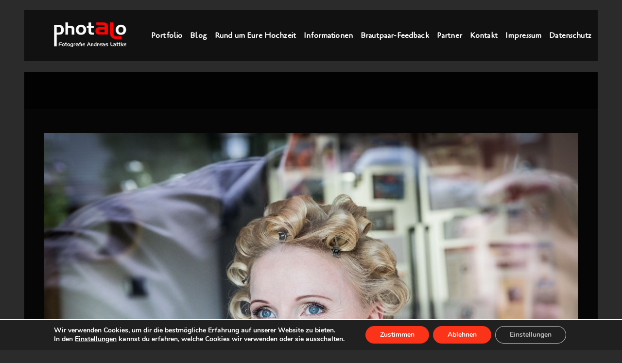

--- FILE ---
content_type: text/html; charset=UTF-8
request_url: https://www.hochzeitsfotograf-andreas-lattke.de/getting-ready/photalo-078/
body_size: 12840
content:
 
<!doctype html>
<html lang="de">
<head>
	<meta http-equiv="Content-Type" content="text/html; charset=UTF-8" />
	<meta name="viewport" content="width=device-width, initial-scale=1, maximum-scale=1" />
	<link rel="profile" href="http://gmpg.org/xfn/11" />
	<link rel="pingback" href="https://www.hochzeitsfotograf-andreas-lattke.de/xmlrpc.php" />
	<meta name='robots' content='index, follow, max-image-preview:large, max-snippet:-1, max-video-preview:-1' />

	<!-- This site is optimized with the Yoast SEO plugin v21.0 - https://yoast.com/wordpress/plugins/seo/ -->
	<title>- Hochzeitsfotograf-Andreas-Lattke</title>
	<link rel="canonical" href="https://www.hochzeitsfotograf-andreas-lattke.de/getting-ready/photalo-078/" />
	<meta property="og:locale" content="de_DE" />
	<meta property="og:type" content="article" />
	<meta property="og:title" content="- Hochzeitsfotograf-Andreas-Lattke" />
	<meta property="og:url" content="https://www.hochzeitsfotograf-andreas-lattke.de/getting-ready/photalo-078/" />
	<meta property="og:site_name" content="Hochzeitsfotograf-Andreas-Lattke" />
	<meta property="article:modified_time" content="2017-12-03T17:12:54+00:00" />
	<meta property="og:image" content="https://www.hochzeitsfotograf-andreas-lattke.de/getting-ready/photalo-078" />
	<meta property="og:image:width" content="1800" />
	<meta property="og:image:height" content="1200" />
	<meta property="og:image:type" content="image/jpeg" />
	<meta name="twitter:card" content="summary_large_image" />
	<script type="application/ld+json" class="yoast-schema-graph">{"@context":"https://schema.org","@graph":[{"@type":"WebPage","@id":"https://www.hochzeitsfotograf-andreas-lattke.de/getting-ready/photalo-078/","url":"https://www.hochzeitsfotograf-andreas-lattke.de/getting-ready/photalo-078/","name":"- Hochzeitsfotograf-Andreas-Lattke","isPartOf":{"@id":"https://www.hochzeitsfotograf-andreas-lattke.de/#website"},"primaryImageOfPage":{"@id":"https://www.hochzeitsfotograf-andreas-lattke.de/getting-ready/photalo-078/#primaryimage"},"image":{"@id":"https://www.hochzeitsfotograf-andreas-lattke.de/getting-ready/photalo-078/#primaryimage"},"thumbnailUrl":"https://www.hochzeitsfotograf-andreas-lattke.de/wp-content/uploads/2017/12/photalo-078.jpg","datePublished":"2017-12-03T12:56:41+00:00","dateModified":"2017-12-03T17:12:54+00:00","breadcrumb":{"@id":"https://www.hochzeitsfotograf-andreas-lattke.de/getting-ready/photalo-078/#breadcrumb"},"inLanguage":"de","potentialAction":[{"@type":"ReadAction","target":["https://www.hochzeitsfotograf-andreas-lattke.de/getting-ready/photalo-078/"]}]},{"@type":"ImageObject","inLanguage":"de","@id":"https://www.hochzeitsfotograf-andreas-lattke.de/getting-ready/photalo-078/#primaryimage","url":"https://www.hochzeitsfotograf-andreas-lattke.de/wp-content/uploads/2017/12/photalo-078.jpg","contentUrl":"https://www.hochzeitsfotograf-andreas-lattke.de/wp-content/uploads/2017/12/photalo-078.jpg","width":1800,"height":1200},{"@type":"BreadcrumbList","@id":"https://www.hochzeitsfotograf-andreas-lattke.de/getting-ready/photalo-078/#breadcrumb","itemListElement":[{"@type":"ListItem","position":1,"name":"Startseite","item":"https://www.hochzeitsfotograf-andreas-lattke.de/"},{"@type":"ListItem","position":2,"name":"Getting Ready","item":"https://www.hochzeitsfotograf-andreas-lattke.de/getting-ready/"}]},{"@type":"WebSite","@id":"https://www.hochzeitsfotograf-andreas-lattke.de/#website","url":"https://www.hochzeitsfotograf-andreas-lattke.de/","name":"Hochzeitsfotograf-Andreas-Lattke","description":"Hochzeitsfotograf aus NRW macht moderne Hochzeitreportagen und Portraits. Auf Wunsch gibt es auch wunderschöne Hochzeitsalben","potentialAction":[{"@type":"SearchAction","target":{"@type":"EntryPoint","urlTemplate":"https://www.hochzeitsfotograf-andreas-lattke.de/?s={search_term_string}"},"query-input":"required name=search_term_string"}],"inLanguage":"de"}]}</script>
	<!-- / Yoast SEO plugin. -->


<link rel='dns-prefetch' href='//www.hochzeitsfotograf-andreas-lattke.de' />
<link rel="alternate" type="application/rss+xml" title="Hochzeitsfotograf-Andreas-Lattke &raquo; Feed" href="https://www.hochzeitsfotograf-andreas-lattke.de/feed/" />
<link rel="alternate" type="application/rss+xml" title="Hochzeitsfotograf-Andreas-Lattke &raquo; Kommentar-Feed" href="https://www.hochzeitsfotograf-andreas-lattke.de/comments/feed/" />
<link rel="alternate" type="application/rss+xml" title="Hochzeitsfotograf-Andreas-Lattke &raquo; -Kommentar-Feed" href="https://www.hochzeitsfotograf-andreas-lattke.de/getting-ready/photalo-078/feed/" />
<script type="text/javascript">
window._wpemojiSettings = {"baseUrl":"https:\/\/s.w.org\/images\/core\/emoji\/14.0.0\/72x72\/","ext":".png","svgUrl":"https:\/\/s.w.org\/images\/core\/emoji\/14.0.0\/svg\/","svgExt":".svg","source":{"concatemoji":"https:\/\/www.hochzeitsfotograf-andreas-lattke.de\/wp-includes\/js\/wp-emoji-release.min.js?ver=6.1.9"}};
/*! This file is auto-generated */
!function(e,a,t){var n,r,o,i=a.createElement("canvas"),p=i.getContext&&i.getContext("2d");function s(e,t){var a=String.fromCharCode,e=(p.clearRect(0,0,i.width,i.height),p.fillText(a.apply(this,e),0,0),i.toDataURL());return p.clearRect(0,0,i.width,i.height),p.fillText(a.apply(this,t),0,0),e===i.toDataURL()}function c(e){var t=a.createElement("script");t.src=e,t.defer=t.type="text/javascript",a.getElementsByTagName("head")[0].appendChild(t)}for(o=Array("flag","emoji"),t.supports={everything:!0,everythingExceptFlag:!0},r=0;r<o.length;r++)t.supports[o[r]]=function(e){if(p&&p.fillText)switch(p.textBaseline="top",p.font="600 32px Arial",e){case"flag":return s([127987,65039,8205,9895,65039],[127987,65039,8203,9895,65039])?!1:!s([55356,56826,55356,56819],[55356,56826,8203,55356,56819])&&!s([55356,57332,56128,56423,56128,56418,56128,56421,56128,56430,56128,56423,56128,56447],[55356,57332,8203,56128,56423,8203,56128,56418,8203,56128,56421,8203,56128,56430,8203,56128,56423,8203,56128,56447]);case"emoji":return!s([129777,127995,8205,129778,127999],[129777,127995,8203,129778,127999])}return!1}(o[r]),t.supports.everything=t.supports.everything&&t.supports[o[r]],"flag"!==o[r]&&(t.supports.everythingExceptFlag=t.supports.everythingExceptFlag&&t.supports[o[r]]);t.supports.everythingExceptFlag=t.supports.everythingExceptFlag&&!t.supports.flag,t.DOMReady=!1,t.readyCallback=function(){t.DOMReady=!0},t.supports.everything||(n=function(){t.readyCallback()},a.addEventListener?(a.addEventListener("DOMContentLoaded",n,!1),e.addEventListener("load",n,!1)):(e.attachEvent("onload",n),a.attachEvent("onreadystatechange",function(){"complete"===a.readyState&&t.readyCallback()})),(e=t.source||{}).concatemoji?c(e.concatemoji):e.wpemoji&&e.twemoji&&(c(e.twemoji),c(e.wpemoji)))}(window,document,window._wpemojiSettings);
</script>
<style type="text/css">
img.wp-smiley,
img.emoji {
	display: inline !important;
	border: none !important;
	box-shadow: none !important;
	height: 1em !important;
	width: 1em !important;
	margin: 0 0.07em !important;
	vertical-align: -0.1em !important;
	background: none !important;
	padding: 0 !important;
}
</style>
	<link rel='stylesheet' id='wp-block-library-css' href='https://www.hochzeitsfotograf-andreas-lattke.de/wp-includes/css/dist/block-library/style.min.css?ver=6.1.9' type='text/css' media='all' />
<link rel='stylesheet' id='wc-blocks-vendors-style-css' href='https://www.hochzeitsfotograf-andreas-lattke.de/wp-content/plugins/woocommerce/packages/woocommerce-blocks/build/wc-blocks-vendors-style.css?ver=10.4.6' type='text/css' media='all' />
<link rel='stylesheet' id='wc-blocks-style-css' href='https://www.hochzeitsfotograf-andreas-lattke.de/wp-content/plugins/woocommerce/packages/woocommerce-blocks/build/wc-blocks-style.css?ver=10.4.6' type='text/css' media='all' />
<link rel='stylesheet' id='classic-theme-styles-css' href='https://www.hochzeitsfotograf-andreas-lattke.de/wp-includes/css/classic-themes.min.css?ver=1' type='text/css' media='all' />
<style id='global-styles-inline-css' type='text/css'>
body{--wp--preset--color--black: #000000;--wp--preset--color--cyan-bluish-gray: #abb8c3;--wp--preset--color--white: #ffffff;--wp--preset--color--pale-pink: #f78da7;--wp--preset--color--vivid-red: #cf2e2e;--wp--preset--color--luminous-vivid-orange: #ff6900;--wp--preset--color--luminous-vivid-amber: #fcb900;--wp--preset--color--light-green-cyan: #7bdcb5;--wp--preset--color--vivid-green-cyan: #00d084;--wp--preset--color--pale-cyan-blue: #8ed1fc;--wp--preset--color--vivid-cyan-blue: #0693e3;--wp--preset--color--vivid-purple: #9b51e0;--wp--preset--gradient--vivid-cyan-blue-to-vivid-purple: linear-gradient(135deg,rgba(6,147,227,1) 0%,rgb(155,81,224) 100%);--wp--preset--gradient--light-green-cyan-to-vivid-green-cyan: linear-gradient(135deg,rgb(122,220,180) 0%,rgb(0,208,130) 100%);--wp--preset--gradient--luminous-vivid-amber-to-luminous-vivid-orange: linear-gradient(135deg,rgba(252,185,0,1) 0%,rgba(255,105,0,1) 100%);--wp--preset--gradient--luminous-vivid-orange-to-vivid-red: linear-gradient(135deg,rgba(255,105,0,1) 0%,rgb(207,46,46) 100%);--wp--preset--gradient--very-light-gray-to-cyan-bluish-gray: linear-gradient(135deg,rgb(238,238,238) 0%,rgb(169,184,195) 100%);--wp--preset--gradient--cool-to-warm-spectrum: linear-gradient(135deg,rgb(74,234,220) 0%,rgb(151,120,209) 20%,rgb(207,42,186) 40%,rgb(238,44,130) 60%,rgb(251,105,98) 80%,rgb(254,248,76) 100%);--wp--preset--gradient--blush-light-purple: linear-gradient(135deg,rgb(255,206,236) 0%,rgb(152,150,240) 100%);--wp--preset--gradient--blush-bordeaux: linear-gradient(135deg,rgb(254,205,165) 0%,rgb(254,45,45) 50%,rgb(107,0,62) 100%);--wp--preset--gradient--luminous-dusk: linear-gradient(135deg,rgb(255,203,112) 0%,rgb(199,81,192) 50%,rgb(65,88,208) 100%);--wp--preset--gradient--pale-ocean: linear-gradient(135deg,rgb(255,245,203) 0%,rgb(182,227,212) 50%,rgb(51,167,181) 100%);--wp--preset--gradient--electric-grass: linear-gradient(135deg,rgb(202,248,128) 0%,rgb(113,206,126) 100%);--wp--preset--gradient--midnight: linear-gradient(135deg,rgb(2,3,129) 0%,rgb(40,116,252) 100%);--wp--preset--duotone--dark-grayscale: url('#wp-duotone-dark-grayscale');--wp--preset--duotone--grayscale: url('#wp-duotone-grayscale');--wp--preset--duotone--purple-yellow: url('#wp-duotone-purple-yellow');--wp--preset--duotone--blue-red: url('#wp-duotone-blue-red');--wp--preset--duotone--midnight: url('#wp-duotone-midnight');--wp--preset--duotone--magenta-yellow: url('#wp-duotone-magenta-yellow');--wp--preset--duotone--purple-green: url('#wp-duotone-purple-green');--wp--preset--duotone--blue-orange: url('#wp-duotone-blue-orange');--wp--preset--font-size--small: 13px;--wp--preset--font-size--medium: 20px;--wp--preset--font-size--large: 36px;--wp--preset--font-size--x-large: 42px;--wp--preset--spacing--20: 0.44rem;--wp--preset--spacing--30: 0.67rem;--wp--preset--spacing--40: 1rem;--wp--preset--spacing--50: 1.5rem;--wp--preset--spacing--60: 2.25rem;--wp--preset--spacing--70: 3.38rem;--wp--preset--spacing--80: 5.06rem;}:where(.is-layout-flex){gap: 0.5em;}body .is-layout-flow > .alignleft{float: left;margin-inline-start: 0;margin-inline-end: 2em;}body .is-layout-flow > .alignright{float: right;margin-inline-start: 2em;margin-inline-end: 0;}body .is-layout-flow > .aligncenter{margin-left: auto !important;margin-right: auto !important;}body .is-layout-constrained > .alignleft{float: left;margin-inline-start: 0;margin-inline-end: 2em;}body .is-layout-constrained > .alignright{float: right;margin-inline-start: 2em;margin-inline-end: 0;}body .is-layout-constrained > .aligncenter{margin-left: auto !important;margin-right: auto !important;}body .is-layout-constrained > :where(:not(.alignleft):not(.alignright):not(.alignfull)){max-width: var(--wp--style--global--content-size);margin-left: auto !important;margin-right: auto !important;}body .is-layout-constrained > .alignwide{max-width: var(--wp--style--global--wide-size);}body .is-layout-flex{display: flex;}body .is-layout-flex{flex-wrap: wrap;align-items: center;}body .is-layout-flex > *{margin: 0;}:where(.wp-block-columns.is-layout-flex){gap: 2em;}.has-black-color{color: var(--wp--preset--color--black) !important;}.has-cyan-bluish-gray-color{color: var(--wp--preset--color--cyan-bluish-gray) !important;}.has-white-color{color: var(--wp--preset--color--white) !important;}.has-pale-pink-color{color: var(--wp--preset--color--pale-pink) !important;}.has-vivid-red-color{color: var(--wp--preset--color--vivid-red) !important;}.has-luminous-vivid-orange-color{color: var(--wp--preset--color--luminous-vivid-orange) !important;}.has-luminous-vivid-amber-color{color: var(--wp--preset--color--luminous-vivid-amber) !important;}.has-light-green-cyan-color{color: var(--wp--preset--color--light-green-cyan) !important;}.has-vivid-green-cyan-color{color: var(--wp--preset--color--vivid-green-cyan) !important;}.has-pale-cyan-blue-color{color: var(--wp--preset--color--pale-cyan-blue) !important;}.has-vivid-cyan-blue-color{color: var(--wp--preset--color--vivid-cyan-blue) !important;}.has-vivid-purple-color{color: var(--wp--preset--color--vivid-purple) !important;}.has-black-background-color{background-color: var(--wp--preset--color--black) !important;}.has-cyan-bluish-gray-background-color{background-color: var(--wp--preset--color--cyan-bluish-gray) !important;}.has-white-background-color{background-color: var(--wp--preset--color--white) !important;}.has-pale-pink-background-color{background-color: var(--wp--preset--color--pale-pink) !important;}.has-vivid-red-background-color{background-color: var(--wp--preset--color--vivid-red) !important;}.has-luminous-vivid-orange-background-color{background-color: var(--wp--preset--color--luminous-vivid-orange) !important;}.has-luminous-vivid-amber-background-color{background-color: var(--wp--preset--color--luminous-vivid-amber) !important;}.has-light-green-cyan-background-color{background-color: var(--wp--preset--color--light-green-cyan) !important;}.has-vivid-green-cyan-background-color{background-color: var(--wp--preset--color--vivid-green-cyan) !important;}.has-pale-cyan-blue-background-color{background-color: var(--wp--preset--color--pale-cyan-blue) !important;}.has-vivid-cyan-blue-background-color{background-color: var(--wp--preset--color--vivid-cyan-blue) !important;}.has-vivid-purple-background-color{background-color: var(--wp--preset--color--vivid-purple) !important;}.has-black-border-color{border-color: var(--wp--preset--color--black) !important;}.has-cyan-bluish-gray-border-color{border-color: var(--wp--preset--color--cyan-bluish-gray) !important;}.has-white-border-color{border-color: var(--wp--preset--color--white) !important;}.has-pale-pink-border-color{border-color: var(--wp--preset--color--pale-pink) !important;}.has-vivid-red-border-color{border-color: var(--wp--preset--color--vivid-red) !important;}.has-luminous-vivid-orange-border-color{border-color: var(--wp--preset--color--luminous-vivid-orange) !important;}.has-luminous-vivid-amber-border-color{border-color: var(--wp--preset--color--luminous-vivid-amber) !important;}.has-light-green-cyan-border-color{border-color: var(--wp--preset--color--light-green-cyan) !important;}.has-vivid-green-cyan-border-color{border-color: var(--wp--preset--color--vivid-green-cyan) !important;}.has-pale-cyan-blue-border-color{border-color: var(--wp--preset--color--pale-cyan-blue) !important;}.has-vivid-cyan-blue-border-color{border-color: var(--wp--preset--color--vivid-cyan-blue) !important;}.has-vivid-purple-border-color{border-color: var(--wp--preset--color--vivid-purple) !important;}.has-vivid-cyan-blue-to-vivid-purple-gradient-background{background: var(--wp--preset--gradient--vivid-cyan-blue-to-vivid-purple) !important;}.has-light-green-cyan-to-vivid-green-cyan-gradient-background{background: var(--wp--preset--gradient--light-green-cyan-to-vivid-green-cyan) !important;}.has-luminous-vivid-amber-to-luminous-vivid-orange-gradient-background{background: var(--wp--preset--gradient--luminous-vivid-amber-to-luminous-vivid-orange) !important;}.has-luminous-vivid-orange-to-vivid-red-gradient-background{background: var(--wp--preset--gradient--luminous-vivid-orange-to-vivid-red) !important;}.has-very-light-gray-to-cyan-bluish-gray-gradient-background{background: var(--wp--preset--gradient--very-light-gray-to-cyan-bluish-gray) !important;}.has-cool-to-warm-spectrum-gradient-background{background: var(--wp--preset--gradient--cool-to-warm-spectrum) !important;}.has-blush-light-purple-gradient-background{background: var(--wp--preset--gradient--blush-light-purple) !important;}.has-blush-bordeaux-gradient-background{background: var(--wp--preset--gradient--blush-bordeaux) !important;}.has-luminous-dusk-gradient-background{background: var(--wp--preset--gradient--luminous-dusk) !important;}.has-pale-ocean-gradient-background{background: var(--wp--preset--gradient--pale-ocean) !important;}.has-electric-grass-gradient-background{background: var(--wp--preset--gradient--electric-grass) !important;}.has-midnight-gradient-background{background: var(--wp--preset--gradient--midnight) !important;}.has-small-font-size{font-size: var(--wp--preset--font-size--small) !important;}.has-medium-font-size{font-size: var(--wp--preset--font-size--medium) !important;}.has-large-font-size{font-size: var(--wp--preset--font-size--large) !important;}.has-x-large-font-size{font-size: var(--wp--preset--font-size--x-large) !important;}
.wp-block-navigation a:where(:not(.wp-element-button)){color: inherit;}
:where(.wp-block-columns.is-layout-flex){gap: 2em;}
.wp-block-pullquote{font-size: 1.5em;line-height: 1.6;}
</style>
<link rel='stylesheet' id='contact-form-7-css' href='https://www.hochzeitsfotograf-andreas-lattke.de/wp-content/plugins/contact-form-7/includes/css/styles.css?ver=5.7.7' type='text/css' media='all' />
<link rel='stylesheet' id='woocommerce-layout-css' href='https://www.hochzeitsfotograf-andreas-lattke.de/wp-content/plugins/woocommerce/assets/css/woocommerce-layout.css?ver=7.9.0' type='text/css' media='all' />
<link rel='stylesheet' id='woocommerce-smallscreen-css' href='https://www.hochzeitsfotograf-andreas-lattke.de/wp-content/plugins/woocommerce/assets/css/woocommerce-smallscreen.css?ver=7.9.0' type='text/css' media='only screen and (max-width: 768px)' />
<link rel='stylesheet' id='woocommerce-general-css' href='https://www.hochzeitsfotograf-andreas-lattke.de/wp-content/plugins/woocommerce/assets/css/woocommerce.css?ver=7.9.0' type='text/css' media='all' />
<style id='woocommerce-inline-inline-css' type='text/css'>
.woocommerce form .form-row .required { visibility: visible; }
</style>
<link rel='stylesheet' id='kreativa-MainStyle-css' href='https://www.hochzeitsfotograf-andreas-lattke.de/wp-content/themes/kreativa/style.css?ver=7.2' type='text/css' media='all' />
<link rel='stylesheet' id='owlcarousel-css' href='https://www.hochzeitsfotograf-andreas-lattke.de/wp-content/themes/kreativa/css/owlcarousel/owl.carousel.css?ver=6.1.9' type='text/css' media='screen' />
<link rel='stylesheet' id='jquery-lightgallery-css' href='https://www.hochzeitsfotograf-andreas-lattke.de/wp-content/themes/kreativa/js/lightbox/css/lightgallery.css?ver=6.1.9' type='text/css' media='screen' />
<link rel='stylesheet' id='jquery-lightgallery-transitions-css' href='https://www.hochzeitsfotograf-andreas-lattke.de/wp-content/themes/kreativa/js/lightbox/css/lg-transitions.min.css?ver=6.1.9' type='text/css' media='screen' />
<link rel='stylesheet' id='kreativa-Dark-css' href='https://www.hochzeitsfotograf-andreas-lattke.de/wp-content/themes/kreativa/style-dark.css?ver=screen' type='text/css' media='all' />
<link rel='stylesheet' id='kreativa-Animations-css' href='https://www.hochzeitsfotograf-andreas-lattke.de/wp-content/themes/kreativa/css/animations.css?ver=6.1.9' type='text/css' media='screen' />
<link rel='stylesheet' id='font-awesome-css' href='https://www.hochzeitsfotograf-andreas-lattke.de/wp-content/themes/kreativa/css/fonts/font-awesome/css/font-awesome.min.css?ver=6.1.9' type='text/css' media='screen' />
<link rel='stylesheet' id='ion-icons-css' href='https://www.hochzeitsfotograf-andreas-lattke.de/wp-content/themes/kreativa/css/fonts/ionicons/css/ionicons.min.css?ver=6.1.9' type='text/css' media='screen' />
<link rel='stylesheet' id='et-fonts-css' href='https://www.hochzeitsfotograf-andreas-lattke.de/wp-content/themes/kreativa/css/fonts/et-fonts/et-fonts.css?ver=6.1.9' type='text/css' media='screen' />
<link rel='stylesheet' id='feather-webfonts-css' href='https://www.hochzeitsfotograf-andreas-lattke.de/wp-content/themes/kreativa/css/fonts/feather-webfont/feather.css?ver=6.1.9' type='text/css' media='screen' />
<link rel='stylesheet' id='fontello-css' href='https://www.hochzeitsfotograf-andreas-lattke.de/wp-content/themes/kreativa/css/fonts/fontello/css/fontello.css?ver=6.1.9' type='text/css' media='screen' />
<link rel='stylesheet' id='simple-line-icons-css' href='https://www.hochzeitsfotograf-andreas-lattke.de/wp-content/themes/kreativa/css/fonts/simple-line-icons/simple-line-icons.css?ver=6.1.9' type='text/css' media='screen' />
<link rel='stylesheet' id='kreativa-fonts-css' href='//fonts.googleapis.com/css?family=Open+Sans%3A300%2C300i%2C400%2C400i%2C600%2C600i%2C700%2C700i%2C800%2C800i%7CNunito%3A200%2C200i%2C300%2C300i%2C400%2C400i%2C600%2C600i%2C700%2C700i%2C800%2C800i%2C900%2C900i%7CPT+Mono&#038;ver=1.0.0' type='text/css' media='all' />
<link rel='stylesheet' id='kreativa-ResponsiveCSS-css' href='https://www.hochzeitsfotograf-andreas-lattke.de/wp-content/themes/kreativa/css/responsive.css?ver=1.3' type='text/css' media='screen' />
<style id='kreativa-ResponsiveCSS-inline-css' type='text/css'>

body,
input,textarea,
.pricing-wrap,
.pricing-table .pricing-row,
.entry-content,
.mtheme-button,
.sidebar-widget,
ul.vertical_images .vertical-images-title,
.section-description, .entry-title-subheading,
#password-protected label,
.wpcf7-form p,
.homemenu .sf-menu .megamenu-textbox,
.mtheme-lightbox .lg-sub-html
{ font-family:'Cagliostro'; }
button,
.woocommerce .product h1,
.woocommerce .product h2,
.woocommerce .product h3,
.woocommerce .product h4,
.woocommerce .product h5,
.woocommerce .product h6,
.entry-title-wrap h1,
.entry-content h1,
.entry-content h2,
.entry-content h3,
.entry-content h4,
.entry-content h5,
.entry-content h6,
.blog-grid-element-content .work-details h4,
.blog-grid-element-content .work-details h4 a,
.gridblock-grid-element .boxtitle-hover a,
.homemenu .sf-menu .mega-item .children-depth-0 h6,
.work-details h4 a,
.work-details h4,
.proofing-client-title,
.comment-reply-title,
.woocommerce ul.products li.product h3,
.woocommerce-page ul.products li.product h3,
h1,
h2,
h3,
h4,
h5,
h6,
.sidebar h3,
.entry-title h1,
.portfolio-end-block h2.section-title{ font-family:'Cagliostro'; }.homemenu .sf-menu a, .homemenu .sf-menu,.homemenu .sf-menu ul li a,.responsive-mobile-menu ul.mtree > li > a,.responsive-mobile-menu,.vertical-menu ul.mtree,.vertical-menu ul.mtree a,.vertical-menu ul.mtree > li > a{ font-family:'Cagliostro'; }.slideshow_title, .static_slideshow_title{ font-family:'Cagliostro'; }.slideshow_caption, .static_slideshow_caption{ font-family:'Cagliostro'; }.hero-text-wrap .hero-title,.hero-text-wrap .hero-subtitle{ font-family:'Cagliostro'; }.menu-is-horizontal .logo img { height: 53px; }.menu-is-horizontal .logo img { top: 24px; }.menu-is-horizontal .logo img { margin-left: 60px; }.menu-is-horizontal .logo img { margin-right: 50px; }.vertical-logoimage { margin-top: 30px; }.homemenu ul li a,.homemenu ul ul li a,.vertical-menu ul.mtree a, .simple-menu ul.mtree a, .responsive-mobile-menu ul.mtree a, .header-is-simple .responsive-mobile-menu ul.mtree a,.vertical-menu ul.mtree ul.sub-menu a { font-size:16px;}.vertical-menu ul.mtree a, .simple-menu ul.mtree a, .responsive-mobile-menu ul.mtree a, .header-is-simple .responsive-mobile-menu ul.mtree a,.vertical-menu ul.mtree ul.sub-menu a { line-height:16px;}.vertical-images-title-wrap {
display: none;
}
.twentytwenty-after-label::before {
content: "Nachher";
}
.twentytwenty-before-label::before {
content: "Vorher";
}
#copyright {
   display: none !important;
}.mtheme-lightbox .lg-sub-html { display:none !important; }.entry-title-wrap h1.entry-title, .single .title-container h1.entry-title { font-size:50px; line-height:50px; }.entry-title-wrap h1.entry-title, .single .title-container h1.entry-title { letter-spacing:3px; }
@media only screen and (max-width: 1024px) {
	.nocomments {
display: none;
}
.twentytwenty-after-label::before {
content: "Nachher";
}
.twentytwenty-before-label::before {
content: "Vorher";
}
#copyright {
   display: none !important;
}
}
@media only screen and (min-width: 768px) and (max-width: 959px) {
	.nocomments {
display: none;
}
.twentytwenty-after-label::before {
content: "Nachher";
}
.twentytwenty-before-label::before {
content: "Vorher";
}
#copyright {
   display: none !important;
}
}
@media only screen and (max-width: 767px) {
	.nocomments {
display: none;
}
.twentytwenty-after-label::before {
content: "Nachher";
}
.twentytwenty-before-label::before {
content: "Vorher";
}
#copyright {
   display: none !important;
}
}
@media only screen and (min-width: 480px) and (max-width: 767px) {
	.nocomments {
display: none;
}
.twentytwenty-after-label::before {
content: "Nachher";
}
.twentytwenty-before-label::before {
content: "Vorher";
}
#copyright {
   display: none !important;
}
}
</style>
<link rel='stylesheet' id='Cagliostro-css' href='https://fonts.googleapis.com/css?family=Cagliostro:regular&#038;subset=latin' type='text/css' media='screen' />
<link rel='stylesheet' id='moove_gdpr_frontend-css' href='https://www.hochzeitsfotograf-andreas-lattke.de/wp-content/plugins/gdpr-cookie-compliance/dist/styles/gdpr-main.css?ver=5.0.9' type='text/css' media='all' />
<style id='moove_gdpr_frontend-inline-css' type='text/css'>
#moove_gdpr_cookie_modal,#moove_gdpr_cookie_info_bar,.gdpr_cookie_settings_shortcode_content{font-family:&#039;Nunito&#039;,sans-serif}#moove_gdpr_save_popup_settings_button{background-color:#373737;color:#fff}#moove_gdpr_save_popup_settings_button:hover{background-color:#000}#moove_gdpr_cookie_info_bar .moove-gdpr-info-bar-container .moove-gdpr-info-bar-content a.mgbutton,#moove_gdpr_cookie_info_bar .moove-gdpr-info-bar-container .moove-gdpr-info-bar-content button.mgbutton{background-color:#fa3319}#moove_gdpr_cookie_modal .moove-gdpr-modal-content .moove-gdpr-modal-footer-content .moove-gdpr-button-holder a.mgbutton,#moove_gdpr_cookie_modal .moove-gdpr-modal-content .moove-gdpr-modal-footer-content .moove-gdpr-button-holder button.mgbutton,.gdpr_cookie_settings_shortcode_content .gdpr-shr-button.button-green{background-color:#fa3319;border-color:#fa3319}#moove_gdpr_cookie_modal .moove-gdpr-modal-content .moove-gdpr-modal-footer-content .moove-gdpr-button-holder a.mgbutton:hover,#moove_gdpr_cookie_modal .moove-gdpr-modal-content .moove-gdpr-modal-footer-content .moove-gdpr-button-holder button.mgbutton:hover,.gdpr_cookie_settings_shortcode_content .gdpr-shr-button.button-green:hover{background-color:#fff;color:#fa3319}#moove_gdpr_cookie_modal .moove-gdpr-modal-content .moove-gdpr-modal-close i,#moove_gdpr_cookie_modal .moove-gdpr-modal-content .moove-gdpr-modal-close span.gdpr-icon{background-color:#fa3319;border:1px solid #fa3319}#moove_gdpr_cookie_info_bar span.moove-gdpr-infobar-allow-all.focus-g,#moove_gdpr_cookie_info_bar span.moove-gdpr-infobar-allow-all:focus,#moove_gdpr_cookie_info_bar button.moove-gdpr-infobar-allow-all.focus-g,#moove_gdpr_cookie_info_bar button.moove-gdpr-infobar-allow-all:focus,#moove_gdpr_cookie_info_bar span.moove-gdpr-infobar-reject-btn.focus-g,#moove_gdpr_cookie_info_bar span.moove-gdpr-infobar-reject-btn:focus,#moove_gdpr_cookie_info_bar button.moove-gdpr-infobar-reject-btn.focus-g,#moove_gdpr_cookie_info_bar button.moove-gdpr-infobar-reject-btn:focus,#moove_gdpr_cookie_info_bar span.change-settings-button.focus-g,#moove_gdpr_cookie_info_bar span.change-settings-button:focus,#moove_gdpr_cookie_info_bar button.change-settings-button.focus-g,#moove_gdpr_cookie_info_bar button.change-settings-button:focus{-webkit-box-shadow:0 0 1px 3px #fa3319;-moz-box-shadow:0 0 1px 3px #fa3319;box-shadow:0 0 1px 3px #fa3319}#moove_gdpr_cookie_modal .moove-gdpr-modal-content .moove-gdpr-modal-close i:hover,#moove_gdpr_cookie_modal .moove-gdpr-modal-content .moove-gdpr-modal-close span.gdpr-icon:hover,#moove_gdpr_cookie_info_bar span[data-href]>u.change-settings-button{color:#fa3319}#moove_gdpr_cookie_modal .moove-gdpr-modal-content .moove-gdpr-modal-left-content #moove-gdpr-menu li.menu-item-selected a span.gdpr-icon,#moove_gdpr_cookie_modal .moove-gdpr-modal-content .moove-gdpr-modal-left-content #moove-gdpr-menu li.menu-item-selected button span.gdpr-icon{color:inherit}#moove_gdpr_cookie_modal .moove-gdpr-modal-content .moove-gdpr-modal-left-content #moove-gdpr-menu li a span.gdpr-icon,#moove_gdpr_cookie_modal .moove-gdpr-modal-content .moove-gdpr-modal-left-content #moove-gdpr-menu li button span.gdpr-icon{color:inherit}#moove_gdpr_cookie_modal .gdpr-acc-link{line-height:0;font-size:0;color:transparent;position:absolute}#moove_gdpr_cookie_modal .moove-gdpr-modal-content .moove-gdpr-modal-close:hover i,#moove_gdpr_cookie_modal .moove-gdpr-modal-content .moove-gdpr-modal-left-content #moove-gdpr-menu li a,#moove_gdpr_cookie_modal .moove-gdpr-modal-content .moove-gdpr-modal-left-content #moove-gdpr-menu li button,#moove_gdpr_cookie_modal .moove-gdpr-modal-content .moove-gdpr-modal-left-content #moove-gdpr-menu li button i,#moove_gdpr_cookie_modal .moove-gdpr-modal-content .moove-gdpr-modal-left-content #moove-gdpr-menu li a i,#moove_gdpr_cookie_modal .moove-gdpr-modal-content .moove-gdpr-tab-main .moove-gdpr-tab-main-content a:hover,#moove_gdpr_cookie_info_bar.moove-gdpr-dark-scheme .moove-gdpr-info-bar-container .moove-gdpr-info-bar-content a.mgbutton:hover,#moove_gdpr_cookie_info_bar.moove-gdpr-dark-scheme .moove-gdpr-info-bar-container .moove-gdpr-info-bar-content button.mgbutton:hover,#moove_gdpr_cookie_info_bar.moove-gdpr-dark-scheme .moove-gdpr-info-bar-container .moove-gdpr-info-bar-content a:hover,#moove_gdpr_cookie_info_bar.moove-gdpr-dark-scheme .moove-gdpr-info-bar-container .moove-gdpr-info-bar-content button:hover,#moove_gdpr_cookie_info_bar.moove-gdpr-dark-scheme .moove-gdpr-info-bar-container .moove-gdpr-info-bar-content span.change-settings-button:hover,#moove_gdpr_cookie_info_bar.moove-gdpr-dark-scheme .moove-gdpr-info-bar-container .moove-gdpr-info-bar-content button.change-settings-button:hover,#moove_gdpr_cookie_info_bar.moove-gdpr-dark-scheme .moove-gdpr-info-bar-container .moove-gdpr-info-bar-content u.change-settings-button:hover,#moove_gdpr_cookie_info_bar span[data-href]>u.change-settings-button,#moove_gdpr_cookie_info_bar.moove-gdpr-dark-scheme .moove-gdpr-info-bar-container .moove-gdpr-info-bar-content a.mgbutton.focus-g,#moove_gdpr_cookie_info_bar.moove-gdpr-dark-scheme .moove-gdpr-info-bar-container .moove-gdpr-info-bar-content button.mgbutton.focus-g,#moove_gdpr_cookie_info_bar.moove-gdpr-dark-scheme .moove-gdpr-info-bar-container .moove-gdpr-info-bar-content a.focus-g,#moove_gdpr_cookie_info_bar.moove-gdpr-dark-scheme .moove-gdpr-info-bar-container .moove-gdpr-info-bar-content button.focus-g,#moove_gdpr_cookie_info_bar.moove-gdpr-dark-scheme .moove-gdpr-info-bar-container .moove-gdpr-info-bar-content a.mgbutton:focus,#moove_gdpr_cookie_info_bar.moove-gdpr-dark-scheme .moove-gdpr-info-bar-container .moove-gdpr-info-bar-content button.mgbutton:focus,#moove_gdpr_cookie_info_bar.moove-gdpr-dark-scheme .moove-gdpr-info-bar-container .moove-gdpr-info-bar-content a:focus,#moove_gdpr_cookie_info_bar.moove-gdpr-dark-scheme .moove-gdpr-info-bar-container .moove-gdpr-info-bar-content button:focus,#moove_gdpr_cookie_info_bar.moove-gdpr-dark-scheme .moove-gdpr-info-bar-container .moove-gdpr-info-bar-content span.change-settings-button.focus-g,span.change-settings-button:focus,button.change-settings-button.focus-g,button.change-settings-button:focus,#moove_gdpr_cookie_info_bar.moove-gdpr-dark-scheme .moove-gdpr-info-bar-container .moove-gdpr-info-bar-content u.change-settings-button.focus-g,#moove_gdpr_cookie_info_bar.moove-gdpr-dark-scheme .moove-gdpr-info-bar-container .moove-gdpr-info-bar-content u.change-settings-button:focus{color:#fa3319}#moove_gdpr_cookie_modal .moove-gdpr-branding.focus-g span,#moove_gdpr_cookie_modal .moove-gdpr-modal-content .moove-gdpr-tab-main a.focus-g,#moove_gdpr_cookie_modal .moove-gdpr-modal-content .moove-gdpr-tab-main .gdpr-cd-details-toggle.focus-g{color:#fa3319}#moove_gdpr_cookie_modal.gdpr_lightbox-hide{display:none}
</style>
<script type='text/javascript' id='jquery-core-js-extra'>
/* <![CDATA[ */
var kreativa_vars = {"mtheme_uri":"https:\/\/www.hochzeitsfotograf-andreas-lattke.de\/wp-content\/themes\/kreativa","lightbox_transition":"lg-slide"};
/* ]]> */
</script>
<script type='text/javascript' src='https://www.hochzeitsfotograf-andreas-lattke.de/wp-includes/js/jquery/jquery.min.js?ver=3.6.1' id='jquery-core-js'></script>
<script type='text/javascript' src='https://www.hochzeitsfotograf-andreas-lattke.de/wp-includes/js/jquery/jquery-migrate.min.js?ver=3.3.2' id='jquery-migrate-js'></script>
<script type='text/javascript' id='jquery-js-after'>
var kreativa_vars={"mtheme_uri":"https:\/\/www.hochzeitsfotograf-andreas-lattke.de\/wp-content\/themes\/kreativa","lightbox_transition":"lg-slide"};
var ajax_var={"url":"https:\/\/www.hochzeitsfotograf-andreas-lattke.de\/wp-admin\/admin-ajax.php","nonce":"4d6db4f520"};
</script>
<link rel="https://api.w.org/" href="https://www.hochzeitsfotograf-andreas-lattke.de/wp-json/" /><link rel="alternate" type="application/json" href="https://www.hochzeitsfotograf-andreas-lattke.de/wp-json/wp/v2/media/195" /><link rel="EditURI" type="application/rsd+xml" title="RSD" href="https://www.hochzeitsfotograf-andreas-lattke.de/xmlrpc.php?rsd" />
<link rel="wlwmanifest" type="application/wlwmanifest+xml" href="https://www.hochzeitsfotograf-andreas-lattke.de/wp-includes/wlwmanifest.xml" />
<meta name="generator" content="WordPress 6.1.9" />
<meta name="generator" content="WooCommerce 7.9.0" />
<link rel='shortlink' href='https://www.hochzeitsfotograf-andreas-lattke.de/?p=195' />
<link rel="alternate" type="application/json+oembed" href="https://www.hochzeitsfotograf-andreas-lattke.de/wp-json/oembed/1.0/embed?url=https%3A%2F%2Fwww.hochzeitsfotograf-andreas-lattke.de%2Fgetting-ready%2Fphotalo-078%2F" />
<link rel="alternate" type="text/xml+oembed" href="https://www.hochzeitsfotograf-andreas-lattke.de/wp-json/oembed/1.0/embed?url=https%3A%2F%2Fwww.hochzeitsfotograf-andreas-lattke.de%2Fgetting-ready%2Fphotalo-078%2F&#038;format=xml" />
	<noscript><style>.woocommerce-product-gallery{ opacity: 1 !important; }</style></noscript>
	</head>
<body class="attachment attachment-template-default attachmentid-195 attachment-jpeg theme-kreativa woocommerce-no-js fullscreen-mode-off rightclick-block single-author theme-is-dark left-logo menu-is-horizontal page-is-not-fullscreen fullscreen-ui-switchable page-is-opaque theme-fullwidth body-dashboard-push footer-is-off pagebuilder-not-active sidebar-not-set">
<div id="dimmer"><div class="dimmer-outer"><div class="dimmer-inner"><div class="dimmer-text">Hey hey my friend, thieves are not welcome! ;-)</div></div></div></div><div id="social-modal"><div class="social-modal-outer"><div class="social-modal-inner"><div class="social-modal-text"><span class="social-modal-cross"><i class="ion-ios-close-empty"></i></span><ul class="page-share">
<li class="share-page-fa-facebook"><a target="_blank" href="http://www.facebook.com/sharer.php?u=https://www.hochzeitsfotograf-andreas-lattke.de/getting-ready/photalo-078/&#038;t="><i class="fa fa-facebook"></i></a></li><li class="share-page-fa-twitter"><a target="_blank" href="http://twitter.com/home?status=+https://www.hochzeitsfotograf-andreas-lattke.de/getting-ready/photalo-078/"><i class="fa fa-twitter"></i></a></li><li class="share-page-fa-linkedin"><a target="_blank" href="http://linkedin.com/shareArticle?mini=true&#038;url=https://www.hochzeitsfotograf-andreas-lattke.de/getting-ready/photalo-078/&#038;title="><i class="fa fa-linkedin"></i></a></li><li class="share-page-fa-google-plus"><a target="_blank" href="https://plus.google.com/share?url=https://www.hochzeitsfotograf-andreas-lattke.de/getting-ready/photalo-078/"><i class="fa fa-google-plus"></i></a></li><li class="share-page-fa-reddit"><a target="_blank" href="http://reddit.com/submit?url=https://www.hochzeitsfotograf-andreas-lattke.de/getting-ready/photalo-078/&#038;title="><i class="fa fa-reddit"></i></a></li><li class="share-page-fa-tumblr"><a target="_blank" href="http://www.tumblr.com/share/link?url=https://www.hochzeitsfotograf-andreas-lattke.de/getting-ready/photalo-078/&#038;name=&#038;description="><i class="fa fa-tumblr"></i></a></li><li class="share-page-fa-pinterest"><a target="_blank" href="http://pinterest.com/pin/create/bookmarklet/?media=https://www.hochzeitsfotograf-andreas-lattke.de/wp-content/uploads/2017/12/photalo-078.jpg&#038;url=https://www.hochzeitsfotograf-andreas-lattke.de/getting-ready/photalo-078/&#038;is_video=false&#038;description="><i class="fa fa-pinterest"></i></a></li><li class="share-page-fa-envelope"><a target="_blank" href="mailto:email@address.com?subject=Interesting%20Link&#038;body=%20https://www.hochzeitsfotograf-andreas-lattke.de/getting-ready/photalo-078/"><i class="fa fa-envelope"></i></a></li></ul></div></div></div></div><div class="responsive-menu-wrap">
	<nav id="mobile-toggle-menu" class="mobile-toggle-menu mobile-toggle-menu-close">
		<span class="mobile-toggle-menu-trigger"><span>Menu</span></span>
	</nav>
	<div class="mobile-menu-toggle">
				<div class="logo-mobile">
						<a href="https://www.hochzeitsfotograf-andreas-lattke.de/"><img class="custom-responsive-logo logoimage" src="https://www.hochzeitsfotograf-andreas-lattke.de/wp-content/uploads/2022/11/logo-frei-weiss.png" alt="logo" /></a>				</div>
	</div>
</div>
<div class="responsive-menu-overlay"></div>
<div class="responsive-mobile-menu">
		<nav>
	<ul id="menu-portfolio" class="mtree"><li id="menu-item-72" class="menu-item menu-item-type-post_type menu-item-object-page menu-item-has-children menu-item-72"><a href="https://www.hochzeitsfotograf-andreas-lattke.de/portfolio/">Portfolio</a>
<ul class="sub-menu">
	<li id="menu-item-89" class="menu-item menu-item-type-post_type menu-item-object-page menu-item-89"><a href="https://www.hochzeitsfotograf-andreas-lattke.de/engagement/">Engagement</a></li>
	<li id="menu-item-90" class="menu-item menu-item-type-post_type menu-item-object-page menu-item-90"><a href="https://www.hochzeitsfotograf-andreas-lattke.de/getting-ready/">Getting Ready</a></li>
	<li id="menu-item-91" class="menu-item menu-item-type-post_type menu-item-object-page menu-item-91"><a href="https://www.hochzeitsfotograf-andreas-lattke.de/reportage/">Reportage</a></li>
	<li id="menu-item-92" class="menu-item menu-item-type-post_type menu-item-object-page menu-item-92"><a href="https://www.hochzeitsfotograf-andreas-lattke.de/portraits/">Paarshooting</a></li>
	<li id="menu-item-145" class="menu-item menu-item-type-post_type menu-item-object-page menu-item-145"><a href="https://www.hochzeitsfotograf-andreas-lattke.de/braeute/">Bräute &#038; Prinzessinnen</a></li>
	<li id="menu-item-73" class="menu-item menu-item-type-post_type menu-item-object-page menu-item-73"><a href="https://www.hochzeitsfotograf-andreas-lattke.de/ringe/">Ringe</a></li>
	<li id="menu-item-96" class="menu-item menu-item-type-post_type menu-item-object-page menu-item-96"><a href="https://www.hochzeitsfotograf-andreas-lattke.de/trash-the-dress/">Trash the Dress</a></li>
</ul>
</li>
<li id="menu-item-127" class="menu-item menu-item-type-post_type menu-item-object-page menu-item-127"><a href="https://www.hochzeitsfotograf-andreas-lattke.de/blog/">Blog</a></li>
<li id="menu-item-129" class="menu-item menu-item-type-post_type menu-item-object-page menu-item-has-children menu-item-129"><a href="https://www.hochzeitsfotograf-andreas-lattke.de/faq/">Rund um Eure Hochzeit</a>
<ul class="sub-menu">
	<li id="menu-item-458" class="menu-item menu-item-type-post_type menu-item-object-page menu-item-458"><a href="https://www.hochzeitsfotograf-andreas-lattke.de/vor-eurer-hochzeit/">Vor Eurer Hochzeit</a></li>
	<li id="menu-item-457" class="menu-item menu-item-type-post_type menu-item-object-page menu-item-457"><a href="https://www.hochzeitsfotograf-andreas-lattke.de/euer-hochzeitstag/">Euer Hochzeitstag</a></li>
	<li id="menu-item-456" class="menu-item menu-item-type-post_type menu-item-object-page menu-item-456"><a href="https://www.hochzeitsfotograf-andreas-lattke.de/so-geht-es-nach-eurer-hochzeit-weiter/">Nach Eurer Hochzeit</a></li>
</ul>
</li>
<li id="menu-item-128" class="menu-item menu-item-type-post_type menu-item-object-page menu-item-has-children menu-item-128"><a href="https://www.hochzeitsfotograf-andreas-lattke.de/informationen/">Informationen</a>
<ul class="sub-menu">
	<li id="menu-item-421" class="menu-item menu-item-type-post_type menu-item-object-page menu-item-421"><a href="https://www.hochzeitsfotograf-andreas-lattke.de/der-fotograf/">Euer Fotograf</a></li>
	<li id="menu-item-132" class="menu-item menu-item-type-post_type menu-item-object-page menu-item-132"><a href="https://www.hochzeitsfotograf-andreas-lattke.de/alben/">Hochzeitsalben</a></li>
	<li id="menu-item-999" class="menu-item menu-item-type-post_type menu-item-object-page menu-item-999"><a href="https://www.hochzeitsfotograf-andreas-lattke.de/photalo/">photalo</a></li>
	<li id="menu-item-1165" class="menu-item menu-item-type-custom menu-item-object-custom menu-item-1165"><a href="http://www.photalo.de/produkte/">Shop</a></li>
</ul>
</li>
<li id="menu-item-140" class="menu-item menu-item-type-post_type menu-item-object-page menu-item-140"><a href="https://www.hochzeitsfotograf-andreas-lattke.de/feedback/">Brautpaar-Feedback</a></li>
<li id="menu-item-130" class="menu-item menu-item-type-post_type menu-item-object-page menu-item-has-children menu-item-130"><a href="https://www.hochzeitsfotograf-andreas-lattke.de/partner/">Partner</a>
<ul class="sub-menu">
	<li id="menu-item-1792" class="menu-item menu-item-type-post_type menu-item-object-page menu-item-1792"><a href="https://www.hochzeitsfotograf-andreas-lattke.de/photobooth-2/">Photobooth</a></li>
	<li id="menu-item-139" class="menu-item menu-item-type-post_type menu-item-object-page menu-item-139"><a href="https://www.hochzeitsfotograf-andreas-lattke.de/locations/">Locations &#038; Caterer</a></li>
	<li id="menu-item-137" class="menu-item menu-item-type-post_type menu-item-object-page menu-item-137"><a href="https://www.hochzeitsfotograf-andreas-lattke.de/friseure-make-up/">Friseure &#038; Make-Up</a></li>
	<li id="menu-item-138" class="menu-item menu-item-type-post_type menu-item-object-page menu-item-138"><a href="https://www.hochzeitsfotograf-andreas-lattke.de/djs-bands-gesang/">DJs, Bands &#038; Gesang</a></li>
	<li id="menu-item-1334" class="menu-item menu-item-type-post_type menu-item-object-page menu-item-1334"><a href="https://www.hochzeitsfotograf-andreas-lattke.de/trauredner/">Trauredner</a></li>
	<li id="menu-item-136" class="menu-item menu-item-type-post_type menu-item-object-page menu-item-136"><a href="https://www.hochzeitsfotograf-andreas-lattke.de/blumen-deko/">Blumen &#038; Deko</a></li>
	<li id="menu-item-135" class="menu-item menu-item-type-post_type menu-item-object-page menu-item-135"><a href="https://www.hochzeitsfotograf-andreas-lattke.de/brautwagen/">Brautwagen</a></li>
	<li id="menu-item-1325" class="menu-item menu-item-type-post_type menu-item-object-page menu-item-1325"><a href="https://www.hochzeitsfotograf-andreas-lattke.de/gastgeschenke/">Gastgeschenke</a></li>
</ul>
</li>
<li id="menu-item-131" class="menu-item menu-item-type-post_type menu-item-object-page menu-item-131"><a href="https://www.hochzeitsfotograf-andreas-lattke.de/kontakt/">Kontakt</a></li>
<li id="menu-item-133" class="menu-item menu-item-type-post_type menu-item-object-page menu-item-133"><a href="https://www.hochzeitsfotograf-andreas-lattke.de/impressum/">Impressum</a></li>
<li id="menu-item-1181" class="menu-item menu-item-type-post_type menu-item-object-page menu-item-1181"><a href="https://www.hochzeitsfotograf-andreas-lattke.de/datenschutzerklaerung/">Datenschutz</a></li>
</ul>	</nav>

		<div class="vertical-footer-wrap">
				<div class="fullscreen-footer-social">
			<div class="login-socials-wrap clearfix">
					<aside id="recent_posts-3" class="widget widget_recent_posts">		<h3>Neuigkeiten</h3>		<ul id="recentposts_list">
			<li>
				<a class="recent_thumbnail" href="https://www.hochzeitsfotograf-andreas-lattke.de/2024/12/09/auf-kreativen-abwegen/" title="Auf kreativen &#8222;Abwegen&#8220;.">
		<img src="https://www.hochzeitsfotograf-andreas-lattke.de/wp-content/uploads/2024/12/Wallid-und-Wilbur-160x160.jpg" alt="blog" />				</a>
				<div class="recentpost_info">
					<a class="recentpost_title" href="https://www.hochzeitsfotograf-andreas-lattke.de/2024/12/09/auf-kreativen-abwegen/" rel="bookmark" title="Auf kreativen &#8222;Abwegen&#8220;.">Auf kreativen &#8222;Abwegen&#8220;.</a>

					<p>..</p>

				</div>
				<div class="clear"></div>
			</li>
		</ul>
		</aside><aside id="msocial-widget-3" class="widget MSocial_Widget"><div class="social-header-wrap"><ul>				<li class="social-icon">
				<a class="ntips" title="Facebook" href="https://www.facebook.com/photalo/?fref=ts"  target="_blank">
					<i class="fa fa-facebook"></i>
				</a>
				</li>
								<li class="social-icon">
				<a class="ntips" title="Google+" href="https://plus.google.com/collection/Yo_aqB?hl=de"  target="_blank">
					<i class="fa fa-google-plus"></i>
				</a>
				</li>
								<li class="social-icon">
				<a class="ntips" title="Instagram" href="https://www.instagram.com/photalo_andilattke/"  target="_blank">
					<i class="fa fa-instagram"></i>
				</a>
				</li>
				</ul></div></aside>			</div>
		</div>
				<div class="vertical-footer-copyright">created by photalo<br />
copyright ©2017</div>
	</div>
		<div class="cleafix"></div>
</div>	<div class="outer-wrap stickymenu-zone">
				<div class="outer-header-wrap clearfix">
			<nav>
				<div class="mainmenu-navigation  clearfix">
						<div class="header-logo-section"><div class="logo"><a href="https://www.hochzeitsfotograf-andreas-lattke.de/"><img class="logo-theme-main logo-theme-custom" src="https://www.hochzeitsfotograf-andreas-lattke.de/wp-content/uploads/2022/11/logo-frei-weiss.png" alt="logo" /></a></div></div>								<div class="homemenu">
							<ul id="menu-portfolio-1" class="sf-menu"><li class="menu-item menu-item-type-post_type menu-item-object-page menu-item-has-children menu-item-72"><a href="https://www.hochzeitsfotograf-andreas-lattke.de/portfolio/">Portfolio</a>
<ul class="sub-menu">
	<li class="menu-item menu-item-type-post_type menu-item-object-page menu-item-89"><a href="https://www.hochzeitsfotograf-andreas-lattke.de/engagement/">Engagement</a></li>
	<li class="menu-item menu-item-type-post_type menu-item-object-page menu-item-90"><a href="https://www.hochzeitsfotograf-andreas-lattke.de/getting-ready/">Getting Ready</a></li>
	<li class="menu-item menu-item-type-post_type menu-item-object-page menu-item-91"><a href="https://www.hochzeitsfotograf-andreas-lattke.de/reportage/">Reportage</a></li>
	<li class="menu-item menu-item-type-post_type menu-item-object-page menu-item-92"><a href="https://www.hochzeitsfotograf-andreas-lattke.de/portraits/">Paarshooting</a></li>
	<li class="menu-item menu-item-type-post_type menu-item-object-page menu-item-145"><a href="https://www.hochzeitsfotograf-andreas-lattke.de/braeute/">Bräute &#038; Prinzessinnen</a></li>
	<li class="menu-item menu-item-type-post_type menu-item-object-page menu-item-73"><a href="https://www.hochzeitsfotograf-andreas-lattke.de/ringe/">Ringe</a></li>
	<li class="menu-item menu-item-type-post_type menu-item-object-page menu-item-96"><a href="https://www.hochzeitsfotograf-andreas-lattke.de/trash-the-dress/">Trash the Dress</a></li>
</ul>
</li>
<li class="menu-item menu-item-type-post_type menu-item-object-page menu-item-127"><a href="https://www.hochzeitsfotograf-andreas-lattke.de/blog/">Blog</a></li>
<li class="menu-item menu-item-type-post_type menu-item-object-page menu-item-has-children menu-item-129"><a href="https://www.hochzeitsfotograf-andreas-lattke.de/faq/">Rund um Eure Hochzeit</a>
<ul class="sub-menu">
	<li class="menu-item menu-item-type-post_type menu-item-object-page menu-item-458"><a href="https://www.hochzeitsfotograf-andreas-lattke.de/vor-eurer-hochzeit/">Vor Eurer Hochzeit</a></li>
	<li class="menu-item menu-item-type-post_type menu-item-object-page menu-item-457"><a href="https://www.hochzeitsfotograf-andreas-lattke.de/euer-hochzeitstag/">Euer Hochzeitstag</a></li>
	<li class="menu-item menu-item-type-post_type menu-item-object-page menu-item-456"><a href="https://www.hochzeitsfotograf-andreas-lattke.de/so-geht-es-nach-eurer-hochzeit-weiter/">Nach Eurer Hochzeit</a></li>
</ul>
</li>
<li class="menu-item menu-item-type-post_type menu-item-object-page menu-item-has-children menu-item-128"><a href="https://www.hochzeitsfotograf-andreas-lattke.de/informationen/">Informationen</a>
<ul class="sub-menu">
	<li class="menu-item menu-item-type-post_type menu-item-object-page menu-item-421"><a href="https://www.hochzeitsfotograf-andreas-lattke.de/der-fotograf/">Euer Fotograf</a></li>
	<li class="menu-item menu-item-type-post_type menu-item-object-page menu-item-132"><a href="https://www.hochzeitsfotograf-andreas-lattke.de/alben/">Hochzeitsalben</a></li>
	<li class="menu-item menu-item-type-post_type menu-item-object-page menu-item-999"><a href="https://www.hochzeitsfotograf-andreas-lattke.de/photalo/">photalo</a></li>
	<li class="menu-item menu-item-type-custom menu-item-object-custom menu-item-1165"><a href="http://www.photalo.de/produkte/">Shop</a></li>
</ul>
</li>
<li class="menu-item menu-item-type-post_type menu-item-object-page menu-item-140"><a href="https://www.hochzeitsfotograf-andreas-lattke.de/feedback/">Brautpaar-Feedback</a></li>
<li class="menu-item menu-item-type-post_type menu-item-object-page menu-item-has-children menu-item-130"><a href="https://www.hochzeitsfotograf-andreas-lattke.de/partner/">Partner</a>
<ul class="sub-menu">
	<li class="menu-item menu-item-type-post_type menu-item-object-page menu-item-1792"><a href="https://www.hochzeitsfotograf-andreas-lattke.de/photobooth-2/">Photobooth</a></li>
	<li class="menu-item menu-item-type-post_type menu-item-object-page menu-item-139"><a href="https://www.hochzeitsfotograf-andreas-lattke.de/locations/">Locations &#038; Caterer</a></li>
	<li class="menu-item menu-item-type-post_type menu-item-object-page menu-item-137"><a href="https://www.hochzeitsfotograf-andreas-lattke.de/friseure-make-up/">Friseure &#038; Make-Up</a></li>
	<li class="menu-item menu-item-type-post_type menu-item-object-page menu-item-138"><a href="https://www.hochzeitsfotograf-andreas-lattke.de/djs-bands-gesang/">DJs, Bands &#038; Gesang</a></li>
	<li class="menu-item menu-item-type-post_type menu-item-object-page menu-item-1334"><a href="https://www.hochzeitsfotograf-andreas-lattke.de/trauredner/">Trauredner</a></li>
	<li class="menu-item menu-item-type-post_type menu-item-object-page menu-item-136"><a href="https://www.hochzeitsfotograf-andreas-lattke.de/blumen-deko/">Blumen &#038; Deko</a></li>
	<li class="menu-item menu-item-type-post_type menu-item-object-page menu-item-135"><a href="https://www.hochzeitsfotograf-andreas-lattke.de/brautwagen/">Brautwagen</a></li>
	<li class="menu-item menu-item-type-post_type menu-item-object-page menu-item-1325"><a href="https://www.hochzeitsfotograf-andreas-lattke.de/gastgeschenke/">Gastgeschenke</a></li>
</ul>
</li>
<li class="menu-item menu-item-type-post_type menu-item-object-page menu-item-131"><a href="https://www.hochzeitsfotograf-andreas-lattke.de/kontakt/">Kontakt</a></li>
<li class="menu-item menu-item-type-post_type menu-item-object-page menu-item-133"><a href="https://www.hochzeitsfotograf-andreas-lattke.de/impressum/">Impressum</a></li>
<li class="menu-item menu-item-type-post_type menu-item-object-page menu-item-1181"><a href="https://www.hochzeitsfotograf-andreas-lattke.de/datenschutzerklaerung/">Datenschutz</a></li>
</ul>							</div>
													<div class="menu-social-header">
						<aside id="msocial-widget-2" class="widget MSocial_Widget"><div class="social-header-wrap"><ul></ul></div></aside>						</div>
				</div>
			</nav>
			<div class="loading-spinner">
	<div class="loading-right-side">
		<div class="loading-bar"></div>
	</div>
	<div class="loading-left-side">
		<div class="loading-bar"></div>
	</div>
</div>		</div>
	</div>
	<div id="home" class="container-wrapper container-fullwidth"><div class="vertical-menu-body-container"><div class="title-container-outer-wrap">
	<div class="title-container-wrap">
	<div class="title-container clearfix">
						<div class="entry-title-wrap">
			<h1 class="entry-title">
																</h1>
		</div>
			</div>
</div>
</div>
<div class="container clearfix">		<div id="post-195" class="post-195 attachment type-attachment status-inherit hentry">
			<div class="entry-wrapper entry-content clearfix">
													<div class="attachment-page-image">
							<a class="lightbox-active lightbox-image postformat-image-lightbox" data-src="https://www.hochzeitsfotograf-andreas-lattke.de/wp-content/uploads/2017/12/photalo-078.jpg" href="https://www.hochzeitsfotograf-andreas-lattke.de/wp-content/uploads/2017/12/photalo-078.jpg">								<img src="https://www.hochzeitsfotograf-andreas-lattke.de/wp-content/uploads/2017/12/photalo-078.jpg" alt="" />							</a>
														</div>
													<div class="navigation">
							<div class="nav-previous">
							<a href='https://www.hochzeitsfotograf-andreas-lattke.de/getting-ready/photalo-077/'><i class="feather-icon-arrow-left"></i></a>							</div>
							<div class="nav-next">
							<a href='https://www.hochzeitsfotograf-andreas-lattke.de/getting-ready/photalo-079/'><i class="feather-icon-arrow-right"></i></a>							</div>
						</div><!-- #nav-below -->
			
						

		<div class="always-center">
						</div>
						
<!-- You can start editing here. -->

			<!-- If comments are open, but there are no comments. -->

	 
		<div class="two-column if-fullwidth-center">
		<div id="respond" class="comment-respond">
		<h3 id="reply-title" class="comment-reply-title">Leave a comment</h3><form action="https://www.hochzeitsfotograf-andreas-lattke.de/wp-comments-post.php" method="post" id="commentform" class="comment-form" novalidate><div id="comment-textarea"><label class="screen-reader-text" for="comment">Comment</label><textarea name="comment" id="comment" cols="45" rows="8" required="required" tabindex="0" class="textarea-comment" placeholder="Comment..."></textarea></div><div id="comment-input"><input id="author" name="author" type="text" value="" placeholder="Name (required)" size="30" aria-required='true' required='required' />
<input id="email" name="email" type="email" value="" placeholder="Email (required)" size="30" aria-required='true' required='required' />
<input id="url" name="url" type="url" value="" placeholder="Website" size="30" /></div>
<p class="form-submit"><input name="submit" type="submit" id="submit" class="submit" value="Post Comment" /> <input type='hidden' name='comment_post_ID' value='195' id='comment_post_ID' />
<input type='hidden' name='comment_parent' id='comment_parent' value='0' />
</p></form>	</div><!-- #respond -->
		</div>

						<div class="clear"></div>			
					</div>
			</div>

</div>
<div class="footer-end-block clearfix">
			</div>
<div id="copyright" class="footer-container">
<div class="footer-logo">
		<img class="custom-footer-logo footer-logo-image" src="https://www.hochzeitsfotograf-andreas-lattke.de/wp-content/uploads/2017/12/photalo-logo.jpg" alt="footer-logo" /></div>
<div class="horizontal-footer-copyright">created by photalo<br />
copyright ©2017</div>
</div>
</div></div><div class="site-back-cover"></div>
	<!--copyscapeskip-->
	<aside id="moove_gdpr_cookie_info_bar" class="moove-gdpr-info-bar-hidden moove-gdpr-align-center moove-gdpr-dark-scheme gdpr_infobar_postion_bottom" aria-label="GDPR Cookie-Banner" style="display: none;">
	<div class="moove-gdpr-info-bar-container">
		<div class="moove-gdpr-info-bar-content">
		
<div class="moove-gdpr-cookie-notice">
  <p>Wir verwenden Cookies, um dir die bestmögliche Erfahrung auf unserer Website zu bieten.</p>
<p>In den <button  aria-haspopup="true" data-href="#moove_gdpr_cookie_modal" class="change-settings-button">Einstellungen</button> kannst du erfahren, welche Cookies wir verwenden oder sie ausschalten.</p>
</div>
<!--  .moove-gdpr-cookie-notice -->
		
<div class="moove-gdpr-button-holder">
			<button class="mgbutton moove-gdpr-infobar-allow-all gdpr-fbo-0" aria-label="Zustimmen" >Zustimmen</button>
						<button class="mgbutton moove-gdpr-infobar-reject-btn gdpr-fbo-1 "  aria-label="Ablehnen">Ablehnen</button>
							<button class="mgbutton moove-gdpr-infobar-settings-btn change-settings-button gdpr-fbo-2" aria-haspopup="true" data-href="#moove_gdpr_cookie_modal"  aria-label="Einstellungen">Einstellungen</button>
			</div>
<!--  .button-container -->
		</div>
		<!-- moove-gdpr-info-bar-content -->
	</div>
	<!-- moove-gdpr-info-bar-container -->
	</aside>
	<!-- #moove_gdpr_cookie_info_bar -->
	<!--/copyscapeskip-->
	<script type="text/javascript">
		(function () {
			var c = document.body.className;
			c = c.replace(/woocommerce-no-js/, 'woocommerce-js');
			document.body.className = c;
		})();
	</script>
	<script type='text/javascript' src='https://www.hochzeitsfotograf-andreas-lattke.de/wp-content/plugins/contact-form-7/includes/swv/js/index.js?ver=5.7.7' id='swv-js'></script>
<script type='text/javascript' id='contact-form-7-js-extra'>
/* <![CDATA[ */
var wpcf7 = {"api":{"root":"https:\/\/www.hochzeitsfotograf-andreas-lattke.de\/wp-json\/","namespace":"contact-form-7\/v1"},"cached":"1"};
/* ]]> */
</script>
<script type='text/javascript' src='https://www.hochzeitsfotograf-andreas-lattke.de/wp-content/plugins/contact-form-7/includes/js/index.js?ver=5.7.7' id='contact-form-7-js'></script>
<script type='text/javascript' src='https://www.hochzeitsfotograf-andreas-lattke.de/wp-content/plugins/woocommerce/assets/js/jquery-blockui/jquery.blockUI.min.js?ver=2.7.0-wc.7.9.0' id='jquery-blockui-js'></script>
<script type='text/javascript' id='wc-add-to-cart-js-extra'>
/* <![CDATA[ */
var wc_add_to_cart_params = {"ajax_url":"\/wp-admin\/admin-ajax.php","wc_ajax_url":"\/?wc-ajax=%%endpoint%%","i18n_view_cart":"Warenkorb anzeigen","cart_url":"https:\/\/www.hochzeitsfotograf-andreas-lattke.de\/warenkorb\/","is_cart":"","cart_redirect_after_add":"no"};
/* ]]> */
</script>
<script type='text/javascript' src='https://www.hochzeitsfotograf-andreas-lattke.de/wp-content/plugins/woocommerce/assets/js/frontend/add-to-cart.min.js?ver=7.9.0' id='wc-add-to-cart-js'></script>
<script type='text/javascript' src='https://www.hochzeitsfotograf-andreas-lattke.de/wp-content/plugins/woocommerce/assets/js/js-cookie/js.cookie.min.js?ver=2.1.4-wc.7.9.0' id='js-cookie-js'></script>
<script type='text/javascript' id='woocommerce-js-extra'>
/* <![CDATA[ */
var woocommerce_params = {"ajax_url":"\/wp-admin\/admin-ajax.php","wc_ajax_url":"\/?wc-ajax=%%endpoint%%"};
/* ]]> */
</script>
<script type='text/javascript' src='https://www.hochzeitsfotograf-andreas-lattke.de/wp-content/plugins/woocommerce/assets/js/frontend/woocommerce.min.js?ver=7.9.0' id='woocommerce-js'></script>
<script type='text/javascript' src='https://www.hochzeitsfotograf-andreas-lattke.de/wp-content/themes/kreativa/js/velocity.min.js' id='jquery-velocity-js'></script>
<script type='text/javascript' src='https://www.hochzeitsfotograf-andreas-lattke.de/wp-content/themes/kreativa/js/menu/verticalmenu.js' id='kreativa-verticalmenu-js'></script>
<script type='text/javascript' src='https://www.hochzeitsfotograf-andreas-lattke.de/wp-content/themes/kreativa/js/menu/superfish.js' id='jquery-superfish-js'></script>
<script type='text/javascript' src='https://www.hochzeitsfotograf-andreas-lattke.de/wp-content/themes/kreativa/js/jquery.nicescroll.min.js' id='jquery-nicescroll-js'></script>
<script type='text/javascript' src='https://www.hochzeitsfotograf-andreas-lattke.de/wp-content/themes/kreativa/js/jquery.easing.min.js' id='jquery-easing-js'></script>
<script type='text/javascript' id='kreativa-portfolioloader-js-extra'>
/* <![CDATA[ */
var ajax_var = {"url":"https:\/\/www.hochzeitsfotograf-andreas-lattke.de\/wp-admin\/admin-ajax.php","nonce":"4d6db4f520"};
/* ]]> */
</script>
<script type='text/javascript' src='https://www.hochzeitsfotograf-andreas-lattke.de/wp-content/themes/kreativa/js/page-elements.js' id='kreativa-portfolioloader-js'></script>
<script type='text/javascript' src='https://www.hochzeitsfotograf-andreas-lattke.de/wp-content/themes/kreativa/js/jquery.fitvids.js' id='jquery-fitvids-js'></script>
<script type='text/javascript' src='https://www.hochzeitsfotograf-andreas-lattke.de/wp-content/themes/kreativa/js/waypoints/waypoints.min.js' id='jquery-waypoints-js'></script>
<script type='text/javascript' src='https://www.hochzeitsfotograf-andreas-lattke.de/wp-includes/js/imagesloaded.min.js?ver=4.1.4' id='imagesloaded-js'></script>
<script type='text/javascript' src='https://www.hochzeitsfotograf-andreas-lattke.de/wp-includes/js/hoverIntent.min.js?ver=1.10.2' id='hoverIntent-js'></script>
<script type='text/javascript' src='https://www.hochzeitsfotograf-andreas-lattke.de/wp-includes/js/jquery/ui/core.min.js?ver=1.13.2' id='jquery-ui-core-js'></script>
<script type='text/javascript' src='https://www.hochzeitsfotograf-andreas-lattke.de/wp-includes/js/jquery/ui/tooltip.min.js?ver=1.13.2' id='jquery-ui-tooltip-js'></script>
<script type='text/javascript' src='https://www.hochzeitsfotograf-andreas-lattke.de/wp-content/themes/kreativa/js/owlcarousel/owl.carousel.min.js' id='owlcarousel-js'></script>
<script type='text/javascript' src='https://www.hochzeitsfotograf-andreas-lattke.de/wp-content/themes/kreativa/js/modernizr.custom.47002.js' id='jquery-modernizr-js'></script>
<script type='text/javascript' src='https://www.hochzeitsfotograf-andreas-lattke.de/wp-content/themes/kreativa/js/jquery.gridrotator.js' id='jquery-grid-rotator-js'></script>
<script type='text/javascript' src='https://www.hochzeitsfotograf-andreas-lattke.de/wp-content/themes/kreativa/js/classie.js' id='jquery-classie-js'></script>
<script type='text/javascript' src='https://www.hochzeitsfotograf-andreas-lattke.de/wp-content/themes/kreativa/js/jarallax/jarallax.js?ver=1.1' id='jquery-jarallax-js'></script>
<script type='text/javascript' src='https://www.hochzeitsfotograf-andreas-lattke.de/wp-content/themes/kreativa/js/lightbox/js/lightgallery.min.js' id='jquery-lightgallery-js'></script>
<script type='text/javascript' src='https://www.hochzeitsfotograf-andreas-lattke.de/wp-content/themes/kreativa/js/lightbox/js/lg-video.min.js' id='jquery-lightgallery-video-js'></script>
<script type='text/javascript' src='https://www.hochzeitsfotograf-andreas-lattke.de/wp-content/themes/kreativa/js/lightbox/js/lg-autoplay.min.js' id='jquery-lightgallery-autoplay-js'></script>
<script type='text/javascript' src='https://www.hochzeitsfotograf-andreas-lattke.de/wp-content/themes/kreativa/js/lightbox/js/lg-zoom.min.js' id='jquery-lightgallery-zoom-js'></script>
<script type='text/javascript' src='https://www.hochzeitsfotograf-andreas-lattke.de/wp-content/themes/kreativa/js/lightbox/js/lg-thumbnail.min.js' id='jquery-lightgallery-thumbnails-js'></script>
<script type='text/javascript' src='https://www.hochzeitsfotograf-andreas-lattke.de/wp-content/themes/kreativa/js/lightbox/js/lg-fullscreen.min.js' id='jquery-lightgallery-fullscreen-js'></script>
<script type='text/javascript' src='https://www.hochzeitsfotograf-andreas-lattke.de/wp-content/themes/kreativa/js/common.js?ver=1.3' id='kreativa-common-js'></script>
<script type='text/javascript' src='https://www.hochzeitsfotograf-andreas-lattke.de/wp-content/themes/kreativa/js/tilt.jquery.js' id='jquery-tilt-js'></script>
<script type='text/javascript' src='https://www.hochzeitsfotograf-andreas-lattke.de/wp-content/plugins/woocommerce-gateway-paypal-express-checkout/assets/js/wc-gateway-ppec-order-review.js?ver=2.1.3' id='wc-gateway-ppec-order-review-js'></script>
<script type='text/javascript' id='moove_gdpr_frontend-js-extra'>
/* <![CDATA[ */
var moove_frontend_gdpr_scripts = {"ajaxurl":"https:\/\/www.hochzeitsfotograf-andreas-lattke.de\/wp-admin\/admin-ajax.php","post_id":"195","plugin_dir":"https:\/\/www.hochzeitsfotograf-andreas-lattke.de\/wp-content\/plugins\/gdpr-cookie-compliance","show_icons":"all","is_page":"1","ajax_cookie_removal":"false","strict_init":"2","enabled_default":{"strict":1,"third_party":0,"advanced":0,"performance":0,"preference":0},"geo_location":"false","force_reload":"false","is_single":"","hide_save_btn":"false","current_user":"0","cookie_expiration":"365","script_delay":"2000","close_btn_action":"1","close_btn_rdr":"","scripts_defined":"{\"cache\":true,\"header\":\"\",\"body\":\"\",\"footer\":\"\",\"thirdparty\":{\"header\":\"\",\"body\":\"\",\"footer\":\"\"},\"strict\":{\"header\":\"\",\"body\":\"\",\"footer\":\"\"},\"advanced\":{\"header\":\"\",\"body\":\"\",\"footer\":\"\"}}","gdpr_scor":"true","wp_lang":"","wp_consent_api":"false","gdpr_nonce":"b7dc6a1871"};
/* ]]> */
</script>
<script type='text/javascript' src='https://www.hochzeitsfotograf-andreas-lattke.de/wp-content/plugins/gdpr-cookie-compliance/dist/scripts/main.js?ver=5.0.9' id='moove_gdpr_frontend-js'></script>
<script type='text/javascript' id='moove_gdpr_frontend-js-after'>
var gdpr_consent__strict = "false"
var gdpr_consent__thirdparty = "false"
var gdpr_consent__advanced = "false"
var gdpr_consent__performance = "false"
var gdpr_consent__preference = "false"
var gdpr_consent__cookies = ""
</script>

    
	<!--copyscapeskip-->
	<!-- V1 -->
	<dialog id="moove_gdpr_cookie_modal" class="gdpr_lightbox-hide" aria-modal="true" aria-label="GDPR Einstellungsansicht">
	<div class="moove-gdpr-modal-content moove-clearfix logo-position-left moove_gdpr_modal_theme_v1">
		    
		<button class="moove-gdpr-modal-close" autofocus aria-label="GDPR Cookie-Einstellungen schließen">
			<span class="gdpr-sr-only">GDPR Cookie-Einstellungen schließen</span>
			<span class="gdpr-icon moovegdpr-arrow-close"></span>
		</button>
				<div class="moove-gdpr-modal-left-content">
		
<div class="moove-gdpr-company-logo-holder">
	<img src="https://www.hochzeitsfotograf-andreas-lattke.de/wp-content/plugins/gdpr-cookie-compliance/dist/images/gdpr-logo.png" alt="Hochzeitsfotograf-Andreas-Lattke"   width="350"  height="233"  class="img-responsive" />
</div>
<!--  .moove-gdpr-company-logo-holder -->
		<ul id="moove-gdpr-menu">
			
<li class="menu-item-on menu-item-privacy_overview menu-item-selected">
	<button data-href="#privacy_overview" class="moove-gdpr-tab-nav" aria-label="Datenschutz-Übersicht">
	<span class="gdpr-nav-tab-title">Datenschutz-Übersicht</span>
	</button>
</li>

	<li class="menu-item-strict-necessary-cookies menu-item-off">
	<button data-href="#strict-necessary-cookies" class="moove-gdpr-tab-nav" aria-label="Unbedingt notwendige Cookies">
		<span class="gdpr-nav-tab-title">Unbedingt notwendige Cookies</span>
	</button>
	</li>





		</ul>
		
<div class="moove-gdpr-branding-cnt">
			<a href="https://wordpress.org/plugins/gdpr-cookie-compliance/" rel="noopener noreferrer" target="_blank" class='moove-gdpr-branding'>Powered by&nbsp; <span>GDPR Cookie Compliance</span></a>
		</div>
<!--  .moove-gdpr-branding -->
		</div>
		<!--  .moove-gdpr-modal-left-content -->
		<div class="moove-gdpr-modal-right-content">
		<div class="moove-gdpr-modal-title">
			 
		</div>
		<!-- .moove-gdpr-modal-ritle -->
		<div class="main-modal-content">

			<div class="moove-gdpr-tab-content">
			
<div id="privacy_overview" class="moove-gdpr-tab-main">
		<span class="tab-title">Datenschutz-Übersicht</span>
		<div class="moove-gdpr-tab-main-content">
	<p>Diese Website verwendet Cookies, damit wir dir die bestmögliche Benutzererfahrung bieten können. Cookie-Informationen werden in deinem Browser gespeichert und führen Funktionen aus, wie das Wiedererkennen von dir, wenn du auf unsere Website zurückkehrst, und hilft unserem Team zu verstehen, welche Abschnitte der Website für dich am interessantesten und nützlichsten sind.</p>
		</div>
	<!--  .moove-gdpr-tab-main-content -->

</div>
<!-- #privacy_overview -->
			
  <div id="strict-necessary-cookies" class="moove-gdpr-tab-main" style="display:none">
    <span class="tab-title">Unbedingt notwendige Cookies</span>
    <div class="moove-gdpr-tab-main-content">
      <p>Unbedingt notwendige Cookies sollten jederzeit aktiviert sein, damit wir deine Einstellungen für die Cookie-Einstellungen speichern können.</p>
      <div class="moove-gdpr-status-bar ">
        <div class="gdpr-cc-form-wrap">
          <div class="gdpr-cc-form-fieldset">
            <label class="cookie-switch" for="moove_gdpr_strict_cookies">    
              <span class="gdpr-sr-only">Cookies aktivieren oder deaktivieren</span>        
              <input type="checkbox" aria-label="Unbedingt notwendige Cookies"  value="check" name="moove_gdpr_strict_cookies" id="moove_gdpr_strict_cookies">
              <span class="cookie-slider cookie-round gdpr-sr" data-text-enable="Aktiviert" data-text-disabled="Deaktiviert">
                <span class="gdpr-sr-label">
                  <span class="gdpr-sr-enable">Aktiviert</span>
                  <span class="gdpr-sr-disable">Deaktiviert</span>
                </span>
              </span>
            </label>
          </div>
          <!-- .gdpr-cc-form-fieldset -->
        </div>
        <!-- .gdpr-cc-form-wrap -->
      </div>
      <!-- .moove-gdpr-status-bar -->
                                              
    </div>
    <!--  .moove-gdpr-tab-main-content -->
  </div>
  <!-- #strict-necesarry-cookies -->
			
			
									
			</div>
			<!--  .moove-gdpr-tab-content -->
		</div>
		<!--  .main-modal-content -->
		<div class="moove-gdpr-modal-footer-content">
			<div class="moove-gdpr-button-holder">
						<button class="mgbutton moove-gdpr-modal-allow-all button-visible" aria-label="Alle aktivieren">Alle aktivieren</button>
								<button class="mgbutton moove-gdpr-modal-save-settings button-visible" aria-label="Einstellungen speichern">Einstellungen speichern</button>
				</div>
<!--  .moove-gdpr-button-holder -->
		</div>
		<!--  .moove-gdpr-modal-footer-content -->
		</div>
		<!--  .moove-gdpr-modal-right-content -->

		<div class="moove-clearfix"></div>

	</div>
	<!--  .moove-gdpr-modal-content -->
	</dialog>
	<!-- #moove_gdpr_cookie_modal -->
	<!--/copyscapeskip-->
</body>
</html>
<!-- Cached by WP-Optimize (gzip) - https://teamupdraft.com/wp-optimize/ - Last modified: 20. January 2026 13:22 (Europe/Berlin UTC:1) -->
